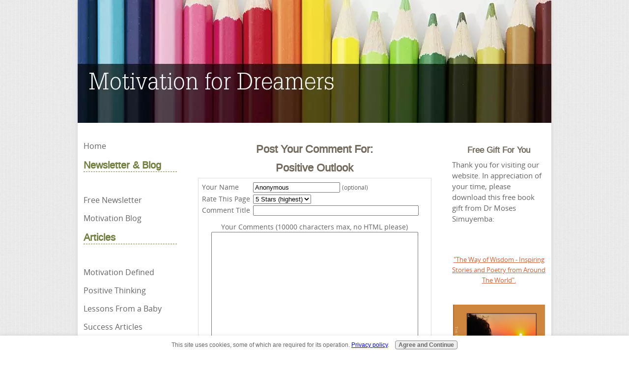

--- FILE ---
content_type: text/html; charset=UTF-8
request_url: https://www.motivation-for-dreamers.com/positive-outlook-comment-form.html
body_size: 8980
content:
<!DOCTYPE HTML>
<html xmlns:og="http://opengraphprotocol.org/schema/" xmlns:fb="http://www.facebook.com/2008/fbml">
<head><meta http-equiv="content-type" content="text/html; charset=UTF-8">
<META name="Robots" content="NOINDEX,FOLLOW"><title>Submit Comment for Positive Outlook</title><meta name="robots" content="noindex"><link href="/sd/support-files/A.style.css.pagespeed.cf.s1JfeYTnue.css" rel="stylesheet" type="text/css"><meta id="viewport" name="viewport" content="width=device-width, initial-scale=1, maximum-scale=1, minimum-scale=1">
<!-- start: tool_blocks.sbi_html_head -->
<link rel="alternate" type="application/rss+xml" title="RSS" href="https://www.motivation-for-dreamers.com/motivation.xml">
<meta property="fb:app_id" content="660684387"/>
<!-- SD -->
<script>var https_page=0</script>
<script charset="utf-8">//<![CDATA[
(function(){document.addEventListener("DOMContentLoaded",function(ev){var forms=[];forms=forms.concat([].slice.call(document.querySelectorAll('.Ezine2 form')));forms=forms.concat([].slice.call(document.querySelectorAll('.c2Form')));if(!/gdpr\-/.test(window.location.pathname)){forms=forms.concat([].slice.call(document.querySelectorAll('[class^=" FormBlock"]')));forms=forms.concat([].slice.call(document.querySelectorAll('[class^="FormBlock"]')));var userDomain=window.location.origin.replace(/sbi([A-za-z0-9]+)\.sitesell\./,"");var hostForms=[].slice.call(document.querySelectorAll('form[action^="'+userDomain+'"]'));hostForms=hostForms.concat([].slice.call(document.querySelectorAll('form[action^="/"]')));for(var i=0,ilen=hostForms.length;i<ilen;i++){if(forms.indexOf(hostForms[i])===-1){forms.push(hostForms[i]);}}}var blockForm=function(el){el.addEventListener('submit',function(ev){ev.preventDefault();},false);var buttons=el.querySelectorAll('input[type="submit"], button[type="submit"], input[value="Submit"], input[type="button"]');for(var i=0,ilen=buttons.length;i<ilen;i++){buttons[i].setAttribute("disabled","disabled");buttons[i].style.cursor="no-drop";}};for(var i=0,ilen=forms.length;i<ilen;i++){blockForm(forms[i]);}});}());
//]]></script><script src="https://www.motivation-for-dreamers.com/sd/support-files/gdprcookie.js.pagespeed.jm.yFshyEJ2qE.js" async defer></script><!-- end: tool_blocks.sbi_html_head -->
<link rel="shortcut icon" type="image/vnd.microsoft.icon" href="https://www.motivation-for-dreamers.com/favicon.ico">
<script>function MM_swapImgRestore(){var i,x,a=document.MM_sr;for(i=0;a&&i<a.length&&(x=a[i])&&x.oSrc;i++)x.src=x.oSrc;}function MM_preloadImages(){var d=document;if(d.images){if(!d.MM_p)d.MM_p=new Array();var i,j=d.MM_p.length,a=MM_preloadImages.arguments;for(i=0;i<a.length;i++)if(a[i].indexOf("#")!=0){d.MM_p[j]=new Image;d.MM_p[j++].src=a[i];}}}function MM_swapImage(){var i,j=0,x,a=MM_swapImage.arguments;document.MM_sr=new Array;for(i=0;i<(a.length-2);i+=3)if((x=MM_findObj(a[i]))!=null){document.MM_sr[j++]=x;if(!x.oSrc)x.oSrc=x.src;x.src=a[i+2];}}function MM_openBrWindow(theURL,winName,features){window.open(theURL,winName,features);}function MM_findObj(n,d){var p,i,x;if(!d)d=document;if((p=n.indexOf("?"))>0&&parent.frames.length){d=parent.frames[n.substring(p+1)].document;n=n.substring(0,p);}if(!(x=d[n])&&d.all)x=d.all[n];for(i=0;!x&&i<d.forms.length;i++)x=d.forms[i][n];for(i=0;!x&&d.layers&&i<d.layers.length;i++)x=MM_findObj(n,d.layers[i].document);if(!x&&d.getElementById)x=d.getElementById(n);return x;}</script>
<script>function MM_displayStatusMsg(msgStr){status=msgStr;document.MM_returnValue=true;}</script>
<!-- start: shared_blocks.98620366#end-of-head -->
<!-- end: shared_blocks.98620366#end-of-head -->
<script>var FIX=FIX||{};</script><script>var MOBILE=MOBILE||{};MOBILE.enabled=true;</script><script>var MOBILE=MOBILE||{};MOBILE.viewMode="full";MOBILE.deviceType="other";MOBILE.userAgent="";if(typeof mobileSandBox!=='undefined'){MOBILE.enabled=true;}MOBILE.hasCookie=function(key,value){var regexp=new RegExp(key+'='+value);return regexp.test(document.cookie);};MOBILE.overwriteViewport=function(){var viewport=document.querySelector("#viewport");if(viewport){viewport.content='';}};MOBILE.checkIfMobile=function(){if(!MOBILE.enabled){MOBILE.enabled=/mobileTrial=1/.test(document.cookie);}MOBILE.userAgent=navigator.userAgent;var androidMobile=(/Android/i.test(MOBILE.userAgent)&&(/Mobile/i.test(MOBILE.userAgent)));if(androidMobile){if((screen.width>1000)&&(screen.height>550)){androidMobile=false;}}if(MOBILE.enabled&&((/iPhone|iPod|BlackBerry/i.test(MOBILE.userAgent)&&(!/iPad/i.test(MOBILE.userAgent)))||androidMobile)){MOBILE.deviceType="mobile";document.documentElement.className+=" m";if(MOBILE.hasCookie("fullView",'true')){document.documentElement.className+=" fullView";MOBILE.viewMode="full";MOBILE.overwriteViewport();}else{document.documentElement.className+=" mobile";MOBILE.viewMode="mobile";}if(MOBILE.userAgent.match(/Android 2/i)){document.documentElement.className+=" android2";}}else{MOBILE.overwriteViewport();}};MOBILE.viewportWidth=function(){var viewportWidth;if(typeof window.innerWidth!="undefined"){viewportWidth=window.innerWidth;}else if(typeof document.documentElement!="undefined"&&typeof document.documentElement.offsetWidth!="undefined"&&document.documentElement.offsetWidth!=0){viewportWidth=document.documentElement.offsetWidth;}else{viewportWidth=document.getElementsByTagName('body')[0].offsetWidth;}return viewportWidth;};MOBILE.destroyAd=function(slot){var ins=document.getElementsByTagName("ins");for(var i=0,insLen=ins.length;i<insLen;i++){var elem=ins[i];if(elem.getAttribute("data-ad-slot")==slot){var parent=elem.parentNode;parent.removeChild(elem);break;}}if(!elem){throw new Error("INS tag with data-ad-slot value "+slot+" is absent in the code");}};MOBILE.updateValues=function(client,slot,width,height){var ins=document.getElementsByTagName("ins");for(var i=0,insLen=ins.length;i<insLen;i++){var elem=ins[i];if(/adsbygoogle/.test(elem.className)){break;}}if(!elem){throw new Error("INS tag with class name 'adsbygoogle' is absent in the code");}elem.style.width=width+'px';elem.style.height=height+'px';elem.setAttribute('data-ad-client',client);elem.setAttribute('data-ad-slot',slot);};MOBILE.checkIfMobile();if(typeof mobileSandBox!=='undefined'){MOBILE.enabled=true;}MOBILE.hasCookie=function(key,value){var regexp=new RegExp(key+'='+value);return regexp.test(document.cookie);};MOBILE.overwriteViewport=function(){var viewport=document.querySelector("#viewport");if(viewport){viewport.content='';}};MOBILE.checkIfMobile=function(){if(!MOBILE.enabled){MOBILE.enabled=/mobileTrial=1/.test(document.cookie);}MOBILE.userAgent=navigator.userAgent;var androidMobile=(/Android/i.test(MOBILE.userAgent)&&(/Mobile/i.test(MOBILE.userAgent)));if(androidMobile){if((screen.width>1000)&&(screen.height>550)){androidMobile=false;}}if(MOBILE.enabled&&((/iPhone|iPod|BlackBerry/i.test(MOBILE.userAgent)&&(!/iPad/i.test(MOBILE.userAgent)))||androidMobile)){MOBILE.deviceType="mobile";document.documentElement.className+=" m";if(MOBILE.hasCookie("fullView",'true')){document.documentElement.className+=" fullView";MOBILE.viewMode="full";MOBILE.overwriteViewport();}else{document.documentElement.className+=" mobile";MOBILE.viewMode="mobile";}if(MOBILE.userAgent.match(/Android 2/i)){document.documentElement.className+=" android2";}}else{MOBILE.overwriteViewport();}};MOBILE.viewportWidth=function(){var viewportWidth;if(typeof window.innerWidth!="undefined"){viewportWidth=window.innerWidth;}else if(typeof document.documentElement!="undefined"&&typeof document.documentElement.offsetWidth!="undefined"&&document.documentElement.offsetWidth!=0){viewportWidth=document.documentElement.offsetWidth;}else{viewportWidth=document.getElementsByTagName('body')[0].offsetWidth;}return viewportWidth;};MOBILE.destroyAd=function(slot){var ins=document.getElementsByTagName("ins");for(var i=0,insLen=ins.length;i<insLen;i++){var elem=ins[i];if(elem.getAttribute("data-ad-slot")==slot){var parent=elem.parentNode;parent.removeChild(elem);break;}}if(!elem){throw new Error("INS tag with data-ad-slot value "+slot+" is absent in the code");}};MOBILE.updateValues=function(client,slot,width,height){var ins=document.getElementsByTagName("ins");for(var i=0,insLen=ins.length;i<insLen;i++){var elem=ins[i];if(/adsbygoogle/.test(elem.className)){break;}}if(!elem){throw new Error("INS tag with class name 'adsbygoogle' is absent in the code");}elem.style.width=width+'px';elem.style.height=height+'px';elem.setAttribute('data-ad-client',client);elem.setAttribute('data-ad-slot',slot);};MOBILE.checkIfMobile();</script></head>
<body>
<div id="PageWrapper">
<div id="Header">
<div class="Liner">
<!-- start: shared_blocks.98620333#top-of-header -->
<!-- end: shared_blocks.98620333#top-of-header -->
<!-- start: shared_blocks.98620300#bottom-of-header -->
<!-- end: shared_blocks.98620300#bottom-of-header -->
</div><!-- end Liner -->
</div><!-- end Header -->
<div id="ContentWrapper">
<div id="ContentColumn">
<div class="Liner">
<!-- start: shared_blocks.98620272#above-h1 -->
<!-- end: shared_blocks.98620272#above-h1 -->
<script>function validateComment(form){var errors=[];var regexp=/<(script|form)/;var field=form.comment_author.value;if(field&&field.length>200){errors.push('Your name must be a maximum of 200 characters.');}if(field.match(regexp)){errors.push('Your name may not contain html.');}field=form.comment_title.value;if(field.length>200){errors.push('Your title can be a maximum of 200 characters.');}if(field.length<1){errors.push('Your comment must have a title.');}if(field.match(regexp)){errors.push('Your comment title may not contain html.');}field=form.comment_body.value;if(field.length>10000){errors.push('Your comment can be a maximum of 10000 characters.');}if(field.length<1){errors.push('Your comment is empty');}if(field.match(regexp)){errors.push('Your comment may not contain html.');}var gdpr_all_checked=true;[].forEach.call(form.querySelectorAll('li.gdpr_field input[type=checkbox]'),function(el){if(!el.checked){gdpr_all_checked=false;}});if(false===gdpr_all_checked){errors.push('Please check all privacy and usage checkboxes.');}if(form.submission_challenge){var challenge=form.submission_challenge.value;if(!challenge){errors.push('You must enter a word for the submission challenge graphic.');}}if(errors.length>0){alert(errors.join('\n'));}return(errors.length===0);}</script>
<h2 style="text-align:center;">Post Your Comment For:</h2>
<h2 style="text-align:center;">Positive Outlook</h2>
<form method="post" id="comment_form" action="/dyn/C2/SaveComment" accept-charset="utf-8">
<input type="hidden" name="submission_id" value="30051995">
<input type="hidden" name="invitation_id" value="26138911">
<input type="hidden" name="domain" value="motivation-for-dreamers.com">
<input type="hidden" name="is_comment_approval_active" value="0">
<table cellspacing="0" style="padding:6px; width:475px; border:1px solid #ddd; margin-right:auto; margin-left:auto;" class="comments">
<tr>
<td>
<p style="margin:0; padding:0;">
<label for="comment_author">Your Name</label>
</p>
</td>
<td>
<input type="text" name="comment_author" value="Anonymous"> <span style="font-size:85%;">(optional)</span>
</td>
</tr>
<tr>
<td style="white-space:nowrap;">
<p style="margin:0; padding:0;">
Rate This Page
</p>
</td>
<td>
<select name="comment_rating">
<option value="5" selected>5 Stars (highest)</option>
<option value="4">4 Stars</option>
<option value="3">3 Stars</option>
<option value="2">2 Stars</option>
<option value="1">1 Star (lowest)</option>
</select>
</td>
</tr>
<tr>
<td>
<p style="margin:0; padding:0;">
<label for="comment_title">Comment Title</label>
</p>
</td>
<td>
<input type="text" name="comment_title" class="vIsText_200" value="" size="40" maxlength="200">
</td>
</tr>
<tr>
<td colspan="2">
<p style="text-align:center;">
<label for="comment_body">Your Comments (10000 characters max, no HTML please)</label><br>
<textarea name="comment_body" cols="50" class="vIsText_10000" rows="16"></textarea>
</p>
</td>
</tr>
<tr>
<td colspan="2">
<ul style="list-style-type: none;">
<li class="gdpr_field"><label><input name="comment_gdpr_age_consent" value="1" type="checkbox">I am at least 16 years of age.</label></li>
<li class="gdpr_field"><label><input name="comment_gdpr_privacy_policy_consent" value="1" type="checkbox">I understand and accept the <a href="/privacy-policy.html" target="_blank" style="target-new: tab;">privacy policy</a>.</label></li>
<li class="gdpr_field"><label><input name="comment_gdpr_usage_consent" value="1" type="checkbox">I understand that you will display my comment on your website.</label></li>
</ul>
</td>
</tr>
<!-- start captcha rows -->
<tr align="center" valign="top">
<td colspan="2">
<!-- The following script NO LONGER uses document.write() to add the captcha to the page. -->
<script>document.localized_string_captcha_instructions='Please enter the word that you see below. (If you cannot see it, click to hear the word, and then enter it.)';</script>
<div id="captcha_div"></div>
<script defer>(function(d,s,id){var js,c2js=d.getElementsByTagName(s)[0];if(d.getElementById(id))return;js=d.createElement(s);js.id=id;var unique=Math.floor(Math.random()*1000000);js.src="/dyn/CAPTCHA/CAPTCHAAJAX?unique="+unique;c2js.parentNode.insertBefore(js,c2js);}(document,'script','c2_captcha'));</script>
<div id="throbber_div" class="throbber formButtonsThrobber" style="padding-top: 20px; width: 100%; display: block;visibility: hidden;"><img src="[data-uri]"> Please wait, submitting...</div>
<p> <input type="submit" value="Submit Comment"></p>
</td>
</tr>
<!-- end captcha rows -->
</table>
<script defer>(function(){var d=document,form=d.querySelector('#comment_form'),button=form.querySelector('input[type=submit]'),throbber=d.querySelector('#throbber_div');button.disabled=false;var callback=function(event){var isValid=validateComment(form);if(isValid===true){button.disabled="disabled";throbber.style.visibility="visible";}else{event.preventDefault();}return isValid;};if(typeof form.addEventListener!=='undefined'){form.addEventListener("submit",callback,false);}else{form.attachEvent("onsubmit",callback);}})();</script>
</form>
<p>
Changed your mind? Decided not to comment right now?
</p>
<p>
<a href="https://www.motivation-for-dreamers.com/positive-outlook.html">
Return to Positive Outlook.</a><br><br>
<a href="https://www.motivation-for-dreamers.com/self-improvement.html#INV">
Join in and write your own page! It's easy to do. How? Simply click here to return to <b>Copy of Uplifting Motivation Articles</b>.</a>
</p>
<!-- Copy of Uplifting Motivation Articles -->
<!-- start: shared_blocks.98620364#above-socialize-it -->
<br><br>
<font size="1">Ads by Google</font>
<script async src="//pagead2.googlesyndication.com/pagead/js/adsbygoogle.js"></script>
<!-- MFD Responsive Bottom -->
<ins class="adsbygoogle" style="display:block" data-ad-client="ca-pub-0082035185548999" data-ad-slot="7513899273" data-ad-format="auto"></ins>
<script>(adsbygoogle=window.adsbygoogle||[]).push({});</script>
<!-- end: shared_blocks.98620364#above-socialize-it -->
<!-- start: shared_blocks.98620299#socialize-it -->
<div class=" socializeIt socializeIt-responsive" style="border-color: #cccccc; border-width: 1px 1px 1px 1px; border-style: solid; box-sizing: border-box">
</div>
<!-- end: shared_blocks.98620299#socialize-it -->
<!-- start: shared_blocks.98620332#below-socialize-it -->
<!-- end: shared_blocks.98620332#below-socialize-it -->
</div><!-- end Liner -->
</div><!-- end ContentColumn -->
</div><!-- end ContentWrapper -->
<div id="NavColumn">
<div class="Liner">
<!-- start: shared_blocks.98620393#top-of-nav-column -->
<!-- end: shared_blocks.98620393#top-of-nav-column -->
<!-- start: shared_blocks.98620367#navigation -->
<!-- start: tool_blocks.navbar --><div class="Navigation"><ul><li class=""><a href="/">Home</a></li><li><h3>Newsletter & Blog</h3><ul></ul></li><li class=""><a href="/motivation-newsletter.html">Free Newsletter</a></li><li class=""><a href="/motivation-blog.html">Motivation Blog</a></li><li><h3>Articles</h3><ul></ul></li><li class=""><a href="/define-motivation.html">Motivation Defined</a></li><li class=""><a href="/positive-thinking.html">Positive Thinking</a></li><li class=""><a href="/motivation-articles.html">Lessons From a Baby</a></li><li class=""><a href="/success-articles.html">Success Articles</a></li><li class=""><a href="/inspirational-articles.html">Inspirational Articles</a></li><li class=""><a href="/motivational-articles.html">Motivational Articles</a></li><li class=""><a href="/success-tips.html">Success Tips</a></li><li class=""><a href="/self-motivation-tips.html">Self Motivation Tips</a></li><li class=""><a href="/motivation-tips.html">Motivation Tips</a></li><li class=""><a href="/motivation-speech.html">Motivation Speeches</a></li><li><h3>Quotes</h3><ul></ul></li><li class=""><a href="/inspirational_life_quotes.html">Inspirational Quotes</a></li><li class=""><a href="/words-of-motivation.html">Words of Motivation</a></li><li class=""><a href="/character-quotes.html">Character Quotes</a></li><li class=""><a href="/positive-quotes.html">Positive Quotes</a></li><li class=""><a href="/dream-quotes.html">Dream Quotes</a></li><li class=""><a href="/quotes-about-success.html">Success Quotes</a></li><li class=""><a href="/Leadership-quotes.html">Leadership Quotes</a></li><li class=""><a href="/Happy-quotes.html">Happy Quotes</a></li><li class=""><a href="/bible-quotes.html">Bible Quotes</a></li><li class=""><a href="/famous-quotes.html">Famous Quotes</a></li><li><h3>Posters & Pictures</h3><ul></ul></li><li class=""><a href="/picture-quote.html">Picture Quotes</a></li><li class=""><a href="/motivation-posters.html">Motivation Posters</a></li><li><h3>Visitor Articles</h3><ul></ul></li><li class=""><a href="/guestauthor.html">Guest Authors</a></li><li class=""><a href="/motivation-article.html">Motivation Articles</a></li><li class=""><a href="/meaning-of-success.html">Meaning of Success</a></li><li class=""><a href="/self-improvement.html">Self Improvement</a></li><li class=""><a href="/personal-motivation-stories.html">Motivation Stories</a></li><li class=""><a href="/motivational-story.html">Success Stories</a></li><li><h3>Miscellaneous</h3><ul></ul></li><li class=""><a href="/inspirational-poems.html">Inspiring poems</a></li><li class=""><a href="/motivation-games.html">Motivation Games</a></li><li><h3>Testimonials</h3><ul></ul></li><li class=""><a href="/comments.html">What People Say</a></li><li><h3>About & Contact</h3><ul></ul></li><li class=""><a href="/contact.html">Contact Me</a></li><li class=""><a href="/motivationalspeaker.html">Motivational Speaker</a></li><li class=""><a href="/motivational-speaker.html">About Me</a></li><li><h3>Find Something</h3><ul></ul></li><li class=""><a href="/motivation-site-search.html">SiteSearch</a></li><li class=""><a href="/motivation-information.html">Motivation Info</a></li></ul></div>
<!-- end: tool_blocks.navbar -->
<!-- end: shared_blocks.98620367#navigation -->
<!-- start: shared_blocks.98620394#bottom-of-nav-column -->
<!-- end: shared_blocks.98620394#bottom-of-nav-column -->
</div><!-- end Liner -->
</div><!-- end NavColumn -->
<div id="ExtraColumn">
<div class="Liner">
<!-- start: shared_blocks.98620302#top-extra-default -->
<!-- start: shared_blocks.197626449#Free Book Gift Rt Column -->
<h2 style="text-align: center"><span style="font-size: 17px;">Free Gift For You</span></h2>
<p><span style="font-size: 11pt;">Thank you for visiting our website. In appreciation of your time, please
download this free book gift from Dr Moses Simuyemba:</span></p><p style="text-align: center;"><br/><a href="http://www.moses-chikoti.com/freebook.html" onclick="return FIX.track(this);" rel="noopener" target="_blank"><span style="font-size: 13px;">"The Way of Wisdom
- Inspiring Stories and Poetry from Around The World". </span></a></p>
<div class="ImageBlock ImageBlockCenter"><a href="http://www.moses-chikoti.com/freebook.html" onclick="return FIX.track(this);"><img src="https://www.motivation-for-dreamers.com/images/xBookCoverPreview_small.jpg.pagespeed.ic.b0K9chVvIa.webp" width="187" height="261.642857142857" data-pin-media="https://www.motivation-for-dreamers.com/images/BookCoverPreview_small.jpg" style="width: 187px; height: auto"></a></div>
<!-- end: shared_blocks.197626449#Free Book Gift Rt Column -->
<p style="text-align: center;">Happy reading. <br/></p>
<!-- end: shared_blocks.98620302#top-extra-default -->
<!-- start: shared_blocks.98620391#extra-default-nav -->
<!-- end: shared_blocks.98620391#extra-default-nav -->
<!-- start: shared_blocks.98620329#bottom-extra-default -->
<!-- end: shared_blocks.98620329#bottom-extra-default -->
</div><!-- end Liner-->
</div><!-- end ExtraColumn -->
<div id="Footer">
<div class="Liner">
<!-- start: shared_blocks.98620301#above-bottom-nav -->
<!-- end: shared_blocks.98620301#above-bottom-nav -->
<!-- start: shared_blocks.98620328#bottom-navigation -->
<!-- end: shared_blocks.98620328#bottom-navigation -->
<!-- start: shared_blocks.98620298#below-bottom-nav -->
<!-- end: shared_blocks.98620298#below-bottom-nav -->
<!-- start: shared_blocks.98620327#footer -->
<!-- start: tool_blocks.footer -->
<div class="page_footer_container">
<div class="page_footer_content">
<div class="page_footer_liner" style="white-space:pre-line"><div class="page_footer_text">All original images ©Moses Chikoti Photography.
If you would like to know how you can build your own website like this one visit the link below.</div></div>
</div><div class="powered_by_sbi_banner">
<p><a href="http://www.sitesell.com/reviveit.html" rel="noopener nofollow" target="_blank"><img src="[data-uri]" border="0" alt="SBI"></a><br><a href="http://www.sitesell.com/reviveit.html" rel="noopener nofollow" target="_blank"><strong>SBI!</strong></a></p>
</div></div>
<!-- end: tool_blocks.footer -->
<!-- end: shared_blocks.98620327#footer -->
</div><!-- end Liner -->
</div><!-- end Footer -->
</div><!-- end PageWrapper --><script src="/sd/support-files/mobile.js"></script>
<script>MOBILE.contentColumnWidth='500px';</script>
<script src="/sd/support-files/fix.js.pagespeed.jm.3phKUrh9Pj.js"></script>
<script>FIX.doEndOfBody();MOBILE.doEndOfBody();</script>
<!-- start: tool_blocks.sbi_html_body_end -->
<script>var SS_PARAMS={pinterest_enabled:false,googleplus1_on_page:false,socializeit_onpage:false};</script><style>.g-recaptcha{display:inline-block}.recaptcha_wrapper{text-align:center}</style>
<script>if(typeof recaptcha_callbackings!=="undefined"){SS_PARAMS.recaptcha_callbackings=recaptcha_callbackings||[]};</script><script>(function(d,id){if(d.getElementById(id)){return;}var s=d.createElement('script');s.async=true;s.defer=true;s.src="/ssjs/ldr.js";s.id=id;d.getElementsByTagName('head')[0].appendChild(s);})(document,'_ss_ldr_script');</script><!-- end: tool_blocks.sbi_html_body_end -->
<!-- Generated at 14:14:08 25-Nov-2022 with pencils v135 -->
</body>
</html>


--- FILE ---
content_type: text/html; charset=utf-8
request_url: https://www.google.com/recaptcha/api2/aframe
body_size: 269
content:
<!DOCTYPE HTML><html><head><meta http-equiv="content-type" content="text/html; charset=UTF-8"></head><body><script nonce="JZTU0ljWkTELSMzh0KE4qA">/** Anti-fraud and anti-abuse applications only. See google.com/recaptcha */ try{var clients={'sodar':'https://pagead2.googlesyndication.com/pagead/sodar?'};window.addEventListener("message",function(a){try{if(a.source===window.parent){var b=JSON.parse(a.data);var c=clients[b['id']];if(c){var d=document.createElement('img');d.src=c+b['params']+'&rc='+(localStorage.getItem("rc::a")?sessionStorage.getItem("rc::b"):"");window.document.body.appendChild(d);sessionStorage.setItem("rc::e",parseInt(sessionStorage.getItem("rc::e")||0)+1);localStorage.setItem("rc::h",'1769911188359');}}}catch(b){}});window.parent.postMessage("_grecaptcha_ready", "*");}catch(b){}</script></body></html>